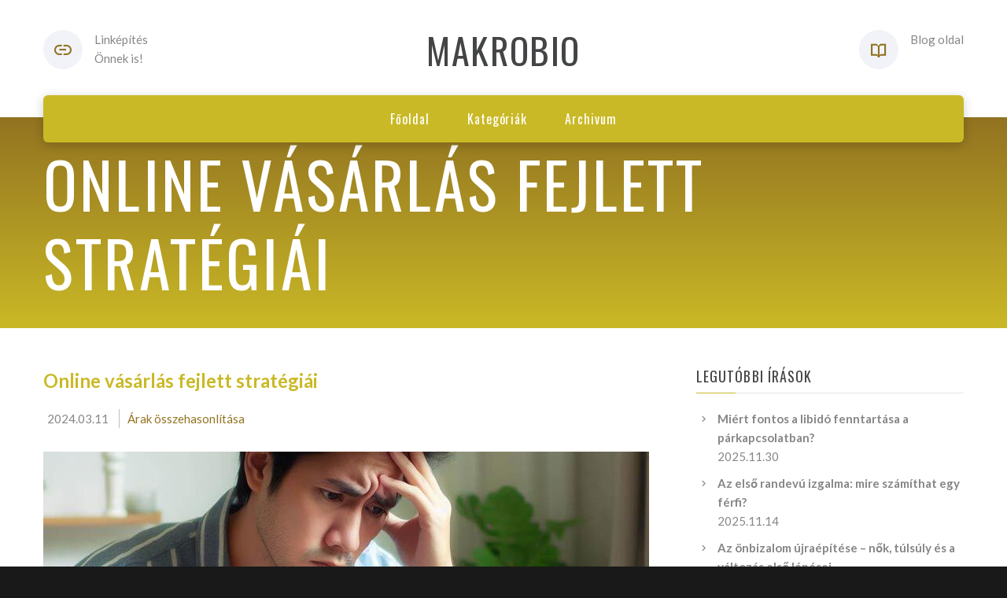

--- FILE ---
content_type: text/html; charset=UTF-8
request_url: https://makrobio.hu/blog/online-vasarlas-fejlett-strategiai
body_size: 5189
content:

<!DOCTYPE html>
<html lang="hu" class="wide wow-animation smoothscroll scrollTo">
  <head>
    <!-- Site Title-->
    <title>Az online vásárlás fejlett stratégiái</title>
    <meta charset="utf-8">
    <meta name="description" content="Fedezd fel, hogyan segíthetnek az árösszehasonlító oldalak és vásárlói vélemények abban, hogy okosabb döntéseket hozz online vásárlásaid során, maximalizálva a pénzügyi megtakarításaidat és elégedettségedet!">
	<meta name="format-detection" content="telephone=no">
    <meta name="viewport" content="width=device-width, height=device-height, initial-scale=1.0, maximum-scale=1.0, user-scalable=0">
    <meta http-equiv="X-UA-Compatible" content="IE=Edge">
    <meta name="keywords" content="SANA design multipurpose template">
    <link rel="icon" href="https://okoslink.hu/linklink/source/images/favicon.ico" type="image/x-icon">
    <!-- Stylesheets-->
    <link rel="stylesheet" type="text/css" href="//fonts.googleapis.com/css?family=Oswald%7CLato:400italic,400,700">
    <link rel="stylesheet" href="https://okoslink.hu/linklink/source/css/style9.css">
		<!--[if lt IE 10]>
    <div style="background: #212121; padding: 10px 0; box-shadow: 3px 3px 5px 0 rgba(0,0,0,.3); clear: both; text-align:center; position: relative; z-index:1;"><a href="http://windows.microsoft.com/en-US/internet-explorer/"><img src="images/ie8-panel/warning_bar_0000_us.jpg" border="0" height="42" width="820" alt="Ön egy nagyon elavult böngészőt használ! Kérjük frissítsen egy modernebbre!"></a></div>
    <script src="js/html5shiv.min.js"></script>
		<![endif]-->
	  
  </head>
  <body>
    <!-- Page-->
    <div class="page text-center">
      <!-- Page Header-->
      <header class="page-head">
        <!-- RD Navbar minimal-->
        <div class="rd-navbar-wrap">
          <nav data-md-device-layout="rd-navbar-fixed" data-lg-device-layout="rd-navbar-static" data-md-stick-up-offset="120px" data-lg-stick-up-offset="120px" class="rd-navbar rd-navbar-minimal rd-navbar-light" data-lg-auto-height="true" data-md-layout="rd-navbar-static" data-lg-layout="rd-navbar-static" data-lg-stick-up="true">
            <div class="rd-navbar-inner">
              <div class="rd-navbar-top-panel">
                <div>
                  <address class="contact-info reveal-sm-inline-block text-left offset-none">
                    <div class="p unit unit-spacing-xs unit-horizontal">
					  <div class="unit-left"><span class="icon icon-xs icon-circle icon-gray-light mdi mdi-link text-java"></span></div>
                      <div class="unit-body">Linképítés<br/>Önnek is!</div>
                    </div>
                  </address>
                </div>
                <!--Navbar Brand-->
                <div class="rd-navbar-brand veil reveal-md-inline-block"><a href="/"><h3>Makrobio</h3></a></div>
                <div>
                  
				  <address class="contact-info reveal-sm-inline-block text-left">
                    <div class="p unit unit-horizontal unit-spacing-xs">
                      <div class="unit-left"><span class="icon icon-xs icon-circle icon-gray-light mdi mdi-book-open-variant text-java"></span></div>
				          <div class="unit-body">Blog oldal</div>
                    </div>
                  </address>
                </div>
              </div>
              <!-- RD Navbar Panel-->
              <div class="rd-navbar-panel">
                <!-- RD Navbar Toggle-->
                <button data-rd-navbar-toggle=".rd-navbar, .rd-navbar-nav-wrap" class="rd-navbar-toggle"><span></span></button>
                <!--Navbar Brand-->
                <div class="rd-navbar-brand veil-md"><a href="/"><h3>Makrobio</h3></a></div>
                <button data-rd-navbar-toggle=".rd-navbar, .rd-navbar-top-panel" class="rd-navbar-top-panel-toggle"><span></span></button>
              </div>
              <div class="rd-navbar-menu-wrap">
                <div class="rd-navbar-nav-wrap">
                  <div class="rd-navbar-mobile-scroll">
                    <!--Navbar Brand Mobile-->
                    <div class="rd-navbar-mobile-brand"><a href="/"><h3>Makrobio</h3></a></div>
                    <!-- RD Navbar Nav-->
                    <ul class="rd-navbar-nav">
                      <li><a href="/"><span>Főoldal</span></a>
                      </li>
                      <li><a href="/kategoria"><span>Kategóriák</span></a>
                      </li>
                      <li><a href="/archivum"><span>Archivum</span></a>
                      </li>
                    </ul>
					
                  </div>
                </div>
				              </div>
            </div>
          </nav>
        </div>
      </header>
      <!-- Modern Breadcrumbs-->
      <section class="breadcrumb-modern context-dark text-md-left">
        <div class="shell section-34 ">
          <h1>Online vásárlás fejlett stratégiái</h1>		  
        </div>
      </section>
      <!-- Page Contents-->
      <main class="page-content">
        <!-- Masonry Blog-->
        <div id="fb-root"></div>
        
		
						<section class="section-50 section-sm-50 text-left">
				  <div class="shell">
					<div class="range range-xs-center range-lg-right">
					  <div class="cell-sm-10 cell-md-8">
						<h4 class="text-bold text-primary">Online vásárlás fejlett stratégiái</h4>
						<ul class="list list-inline list-inline-dashed offset-top-4">
						  <li>2024.03.11</li>
						  <li><a href="/kategoria/arak-osszehasonlitasa" class="text-java">Árak összehasonlítása</a></li>
						</ul>
						<div class="offset-top-30"><img src="/kep/2896/arak-osszehasonlitasa.jpg" width="770" alt="Árak összehasonlítása" class="img-responsive center-block"></div>
						<div class="offset-top-30">
						  <p>Az internet forradalma óta az online vásárlás kényelmes és hatékony módját kínálja a vásárlóknak a termékek és szolgáltatások beszerzésére. Azonban az internet végtelen választéka és a széles körű árkülönbségek miatt az online vásárlás nem mindig egyszerű. Szerencsére az árösszehasonlító oldalak és a vásárlói vélemények rendkívül hasznosak lehetnek abban, hogy átláthatóbbá és kellemesebbé tegyék az online vásárlási élményt. De miért érdemes ezekre támaszkodni?<BR><BR>Az árösszehasonlító oldalak kiváló eszközök arra, hogy gyorsan és hatékonyan összehasonlítsuk a különböző kereskedők árait és ajánlatait akár a <a href="https://online-arak.com/vardenafil/bayer-levitra-20mg-rendeles-arak-velemenyek/">Levitra ára</a> esetén is. Ezek az oldalak átfogó áttekintést nyújtanak a termékekről, lehetővé téve számunkra, hogy megtaláljuk a legjobb ár-érték arányú lehetőséget. Emellett segítenek elkerülni a drága csapdákat és felhívják a figyelmet az esetleges kedvezményekre vagy akciókra, így segítve a pénztárcánkat.<BR><BR>A vásárlói vélemények még egy lépéssel tovább mennek. Ezek az értékelések és hozzászólások valós vásárlóktól származnak, akik már használták vagy megvásárolták a terméket vagy szolgáltatást. A vásárlói vélemények olvasása lehetővé teszi számunkra, hogy betekintést nyerjünk a termék minőségébe, teljesítményébe és az általános elégedettségbe. Az ilyen információk segítségével elkerülhetjük a rossz döntéseket, és a legmegfelelőbb terméket választhatjuk ki az igényeinknek megfelelően.<BR><BR>Az árösszehasonlító oldalak és a vásárlói vélemények együttes használata tehát sok előnnyel jár az online vásárlók számára. Segítenek a jobb informált döntések meghozatalában, minimalizálva a csalódások és a rossz vásárlási tapasztalatok lehetőségét. Emellett időt és pénzt takarítunk meg, miközben maximalizáljuk elégedettségünket a választott termék vagy szolgáltatás tekintetében.<BR><BR>Végül, az árösszehasonlító oldalak és a vásárlói vélemények arra is ösztönöznek bennünket, hogy tudatosabb vásárlókká váljunk. Így nem csak rövid távon, hanem hosszú távon is előnyökhöz juthatunk, mivel képesek vagyunk az igényeinknek legjobban megfelelő termékeket vagy szolgáltatásokat megtalálni, ami hosszú távon is kifizetődő lehet. Ezért érdemes kihasználni ezeket az online eszközöket, hogy kihozzuk a legtöbbet az online vásárlási élményünkből.</p>
					  
						</div>
						<div class="offset-top-30 offset-md-top-66">
						  <div class="pull-sm-left">
							<div class="tags group group-sm"><a href="/kategoria/arak-osszehasonlitasa" class="btn-tag btn btn-default">Árak összehasonlítása</a></div>
						  </div>
						  <div style="margin-top: -5px;" class="pull-sm-right">
							<div class="reveal-inline-block inset-right-20">
							  <p class="text-dark">Megosztás</p>
							</div>
							<ul class="list-inline list-inline-xs reveal-inline-block offset-top-14 offset-sm-top-0">
							  							  <li><!-- <a target="_blank" href="https://www.facebook.com/sharer/sharer.php?u=http://okoslink.hu/linklink/source//blog/online-vasarlas-fejlett-strategiai&amp;src=sdkpreparse" class="icon icon-xxs icon-circle icon-gray-light fa fa-facebook"></a> -->

								  <p id="demo"></p>
									<script>
									document.getElementById("demo").innerHTML = 
									"<a target='_blank' href='https://www.facebook.com/sharer/sharer.php?u=" + window.location.href + "&amp;src=sdkpreparse' class='icon icon-xxs icon-circle icon-gray-light fa fa-facebook'></a>";
									</script>
								</li>
								
							</ul>
						  </div>
						  
						</div>
					  </div>
								  
			  
			  <div class="cell-sm-10 cell-md-8 cell-lg-4 offset-top-66 offset-md-top-90 offset-lg-top-0">
                <div class="blog-grid-sidebar inset-lg-left-30">
                  <!-- Aside-->
                  <aside class="text-left">
                    
					<!-- Recent Posts-->
                    <div class="">
                      <h6>Legutóbbi írások</h6>
                      <hr class="text-subline">
                    </div>
                    <div class="offset-top-14 offset-md-top-20">
                      <!-- List Marked-->
                      <ul class="list list-marked list-marked-icon text-dark inset-left-0 list-marked-gray">
                      <li><a href="/blog/miert-fontos-a-libido-fenntartasa-a-parkapcsolatban" class="text-bold">Miért fontos a libidó fenntartása a párkapcsolatban?</a><br>
							  <time datetime="2025-11-30" class="text-gray-dark">2025.11.30</time>
							</li>
						   <li><a href="/blog/az-elso-randevu-izgalma-mire-szamithat-egy-ferfi" class="text-bold">Az első randevú izgalma: mire számíthat egy férfi?</a><br>
							  <time datetime="2025-11-14" class="text-gray-dark">2025.11.14</time>
							</li>
						   <li><a href="/blog/az-onbizalom-ujraepitese-nok-tulsuly-es-a-valtozas-elso-lepesei" class="text-bold">Az önbizalom újraépítése – nők, túlsúly és a változás első lépései</a><br>
							  <time datetime="2025-10-15" class="text-gray-dark">2025.10.15</time>
							</li>
						   <li><a href="/blog/okos-vasarlas-az-online-vilagban-ar-velemenyek-es-tapasztalatok-egy-helyen" class="text-bold">Okos vásárlás az online világban – Ár, vélemények és tapasztalatok egy helyen</a><br>
							  <time datetime="2025-08-26" class="text-gray-dark">2025.08.26</time>
							</li>
						                         </ul>
                    </div>

					<div class="offset-top-30 offset-md-top-60">
                      <h6>Kategóriák</h6>
                      <hr class="text-subline">
                    </div>
                    <div class="offset-top-14 offset-md-top-20">
                      <!-- List Marked-->
                      <ul class="list list-marked list-marked-icon text-dark inset-left-0 list-marked-gray">
                        <li><a href="/kategoria/arak-osszehasonlitasa" class="text-bold">Árak összehasonlítása</a>
		                        </li><li><a href="/kategoria/barber" class="text-bold">Barber</a>
		                        </li><li><a href="/kategoria/cegkivonat" class="text-bold">Cégkivonat</a>
		                        </li><li><a href="/kategoria/eloszto-szekreny" class="text-bold">Elosztó szekrény</a>
		                        </li><li><a href="/kategoria/ferfi-problemak" class="text-bold">Férfi problémák</a>
		                        </li><li><a href="/kategoria/fogorvos" class="text-bold">Fogorvos</a>
		                        </li><li><a href="/kategoria/fogyokura" class="text-bold">Fogyókúra</a>
		                        </li><li><a href="/kategoria/gepkolcsonzo" class="text-bold">Gépkölcsönző</a>
		                        </li><li><a href="/kategoria/gerinctorna" class="text-bold">Gerinctorna</a>
		                        </li><li><a href="/kategoria/hialuron" class="text-bold">Hialuron</a>
		                        </li><li><a href="/kategoria/hoszigeteles" class="text-bold">Hőszigetelés</a>
		                        </li><li><a href="/kategoria/kartevoirtas" class="text-bold">Kártevőirtás</a>
		                        </li><li><a href="/kategoria/klimatisztitas" class="text-bold">Klímatisztítás</a>
		                        </li><li><a href="/kategoria/mugyanta" class="text-bold">Műgyanta</a>
		                        </li><li><a href="/kategoria/nyelvtanfolyam" class="text-bold">Nyelvtanfolyam</a>
		                        </li><li><a href="/kategoria/okosora" class="text-bold">Okosóra</a>
		                        </li><li><a href="/kategoria/vaszon" class="text-bold">Vászon</a>
		                        </li><li><a href="/kategoria/vizvezetek-szereles" class="text-bold">Vízvezeték szerelés</a>
		                        </li>                        
                      </ul>
                    </div>

                    <!-- Archive-->
                    <div class="offset-top-30 offset-md-top-60">
                      <h6>Archivum</h6>
                      <hr class="text-subline">
                    </div>
                    <div class="offset-top-14 offset-md-top-20">
                      <div class="range range-xs-center range-lg-left">
                        <div class="cell-xs-6 cell-lg-5">
                          <ul class="list list-marked inset-left-0 list-marked-icon text-dark list-marked-gray">
							<li><a href="/archivum/2026">2026</a></li><li><a href="/archivum/2025">2025</a></li><li><a href="/archivum/2024">2024</a></li><li><a href="/archivum/2023">2023</a></li></ul>
										</div>
										<div class="cell-xs-6 cell-lg-5 offset-top-10 offset-xs-top-0 inset-xs-left-5">
										  <ul class="list list-marked inset-left-0 list-marked-icon text-dark list-marked-gray"><li><a href="/archivum/2022">2022</a></li><li><a href="/archivum/2021">2021</a></li>                          </ul>
                        </div>
                      </div>
                    </div>
                    
                    
                  </aside>
                </div>
              </div>
            </div>
          </div>
        </section>
      </main>
      <!-- Page Footer-->
      <!-- Default footer-->
      <footer class="section-relative section-top-66 section-bottom-34 page-footer bg-lighter">
        <div class="shell">
          <div class="range range-sm-center text-lg-left">
            <div class="cell-sm-8 cell-md-12">
              <div class="range range-xs-center">
                <div class="cell-xs-10 cell-md-4 text-left cell-md-push-3 inset-md-left-50">
                  <h6>Információ</h6>
                  <hr class="text-subline">
                  <p>Megépítjük linkhálóját, hogy az Ön vállalkozása is a találati listák elejére kerüljön!</p>
                        
                </div>
                <div class="cell-xs-10 text-xs-left cell-md-4 cell-md-push-2 offset-top-50 offset-md-top-0">
                                  </div>
                <div class="cell-xs-10 offset-top-66 cell-md-4 cell-md-push-1 offset-md-top-0">
                  <!-- Footer brand-->
                  <div class="footer-brand"><a href="/"><h3>Makrobio</h3></a></div>
                  
                </div>
              </div>
            </div>
          </div>
        </div>
        <div class="shell offset-top-50 offset-md-top-60">
          <p class="text-gray text-md-left">&copy; <span id="copyright-year"></span> Minden jog fenntartva!
          </p>
        </div>
      </footer>
    </div>
    
    
    <!-- Java script-->
    <script src="https://okoslink.hu/linklink/source/js/core.min.js"></script>
    <script src="https://okoslink.hu/linklink/source/js/script.js"></script>
 
  
  		<!-- Include jQuery -->
		<!-- <script type="text/javascript" src="/scripts/jquery.min.js"></script> -->
		<!-- Include you know cookiesDirective.js plugin -->
		<script type="text/javascript" src="https://okoslink.hu/linklink/source//js/jquery.cookiesdirective.js"></script>
		
				<script type="text/javascript">
			$(document).ready(function() {
				$.cookiesDirective({
					privacyPolicyUri: '/blog/cookie-tajekoztato',
					explicitConsent: false, // false allows implied consent
					position: 'bottom', // top or bottom of viewport
					message: 'Ezen az oldalon ún. cookie-kat használunk szolgáltatásaink biztosításához.', // customise the disclosure message 
					backgroundColor: '#373d43', // background color of disclosure panel
					fontSize: '15px', // font size for disclosure panel
					linkColor: '#ffffff' // link color in disclosure panel
				});
			});
		</script>
	  
  
  </body>
</html>